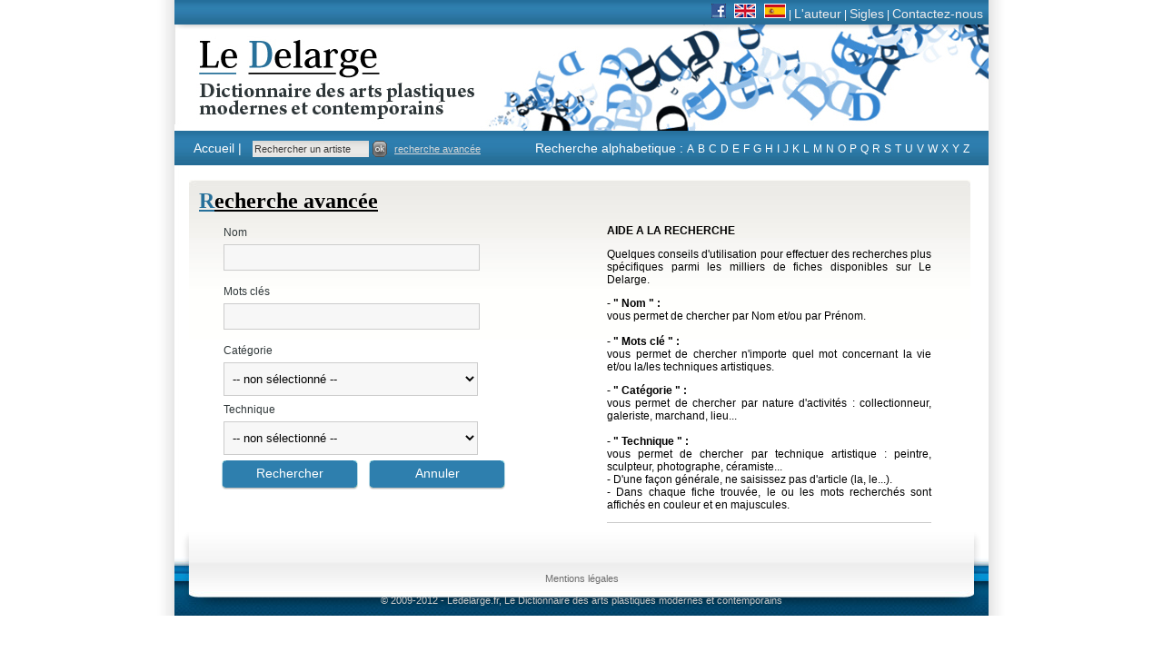

--- FILE ---
content_type: text/html
request_url: https://www.ledelarge.fr/recherche.php?PHPSESSID=b31ea8a51e6d03f16ffe61d7b1277e94
body_size: 3255
content:
<!DOCTYPE html PUBLIC "-//W3C//DTD XHTML 1.0 Transitional//EN" "http://www.w3.org/TR/xhtml1/DTD/xhtml1-transitional.dtd">
<html xmlns="http://www.w3.org/1999/xhtml">
<head>
<!-- Google tag (gtag.js) -->
<script async src="https://www.googletagmanager.com/gtag/js?id=G-H0C7ZCG8W6"></script>
<script>
  window.dataLayer = window.dataLayer || [];
  function gtag(){dataLayer.push(arguments);}
  gtag('js', new Date());

  gtag('config', 'G-H0C7ZCG8W6');
</script>    
<meta http-equiv="Content-Type" content="text/html; charset=iso-8859-1" />
<title>Recherche avanc&eacute;e - Le Delarge</title>

 <META name="description" content="Le Delarge : Le dictionnaire des arts plastiques modernes et contemporains. Une base de donn&eacute;es d&eacute;j&agrave; riche de plus de 28 000 artistes, compl&eacute;t&eacute;e chaque mois de vingt &agrave; trente notices biographiques." >
 <META name="keywords" content="Delarge, Jean-Pierre Delarge, Le Delarge, arts plastiques, art contemporain, art moderne, artistes contemporains, artistes modernes, peintres, plasticiens, dictionnaire, exposition, galerie, peintres, sculpteurs,graveurs,  photographes, vid&eacute;astes, installationnistes, plasticiens, collectionneurs, &eacute;coles, marchands, mouvements, faussaires, tableaux">
 <Meta name="author" content="LE DELARGE">
 <META NAME="ROBOTS" HTTP-EQUIV="ROBOTS" CONTENT="index,FOLLOW">
 <Meta name="revisit-after" content="5 days">
 <META content=FR name="Content-Language">
 <META content=Worldwide name=Coverage>
 <META content="https://www.ledelarge.com" name="Identifier-URL">


<script type="text/javascript" src="/js/functions.js"></script>
<link href="/css/bleu.css" rel="stylesheet" type="text/css" />
</head>

<body class="oneColFixCtrHdr">
<div id="container">
    <div id="menu_secondaire"><a href="http://www.facebook.com/pages/Jean-Pierre-Delarge/515339825161444" target="_blank" title="Consulter notre page Facebook"><img src="images/facebook_16.png" border="0" alt="Facebook"/></a> &nbsp;&nbsp;<a href="contact_gb.php" title="In English"><img src="images/uk_flag.jpg" border="0" alt="Espagne"/></a> &nbsp;&nbsp;<a href="contact_es.php" title="En espa&ntilde;ol"><img src="images/spain_flag.jpg" border="0" alt="Espagne"/></a> | <a href="jean_pierre_delarge" title="Jean Pierre delarge, cr&eacute;ateur du Le dictionnaire des arts plastiques modernes et contemporains">L'auteur</a> | <a href=" sigles_dictionnaire_arts_plastiques" title="Les sigles dans les arts plastiques modernes et contemporains">Sigles</a> | <a href="contact.php" title="Contactez nous">Contactez-nous</a></div>
<div id="header">
        <!-- fin de #header -->
        <a href="index.php" title="Le Delarge : Dictionnaire des arts plastiques modernes et contemporains"><img alt="Le Delarge, le dictionnaire des arts plastiques, modernes et contemporains" name="logo_delarge" src="imgBleu/transparent.gif" width="233" height="96" border="0"/></a></div>
      <div id="menu_principale">
        <div id="menu_principale_part1"><a href="index.php" class="accueil" title="Retour &acute; la page d'accueil du dictionnaire des arts plastiques modernes et contemporains">Accueil |</a>&nbsp;&nbsp;
        <form STYLE="padding:0;margin:0;display: inline;" name=recherche_light method=get action="recherche_result.php">
            <input name="nom_rech" type="text" value="Rechercher un artiste" size="30" onfocus="if(this.value=='Rechercher un artiste') this.value='';"  onblur="if(this.value=='')this.value='Rechercher un artiste';" style="font-size:11px;"/>
            <a href="JavaScript:document.recherche_light.submit();"><img src="images/input_bt.gif" width="16"	 height="18" border="0" align="top" /></a>&nbsp;&nbsp;<a href="recherche.php" class="recherche_avancee" style="font-size:11px;">recherche avanc&eacute;e</a></div>
        </form>
		<div id="menu_principale_part2">Recherche alphabetique : <a href="recherche_result.php?lettre=A" title="Recherche alphab&eacute;tique des artistes dont la lettre commence par A">A</a> <a href="recherche_result.php?lettre=B" title="Recherche alphab&eacute;tique des artistes dont la lettre commence par B">B</a> <a href="recherche_result.php?lettre=C" title="Recherche alphab&eacute;tique des artistes dont la lettre commence par C">C</a> <a href="recherche_result.php?lettre=D" title="Recherche alphab&eacute;tique des artistes dont la lettre commence par D">D</a> <a href="recherche_result.php?lettre=E" title="Recherche alphab&eacute;tique des artistes dont la lettre commence par E">E</a> <a href="recherche_result.php?lettre=F" title="Recherche alphab&eacute;tique des artistes dont la lettre commence par F">F</a> <a href="recherche_result.php?lettre=G" title="Recherche alphab&eacute;tique des artistes dont la lettre commence par G">G</a> <a href="recherche_result.php?lettre=H" title="Recherche alphab&eacute;tique des artistes dont la lettre commence par H">H</a> <a href="recherche_result.php?lettre=I" title="Recherche alphab&eacute;tique des artistes dont la lettre commence par I">I</a> <a href="recherche_result.php?lettre=J" title="Recherche alphab&eacute;tique des artistes dont la lettre commence par J">J</a> <a href="recherche_result.php?lettre=K" title="Recherche alphab&eacute;tique des artistes dont la lettre commence par K">K</a> <a href="recherche_result.php?lettre=L" title="Recherche alphab&eacute;tique des artistes dont la lettre commence par L">L</a> <a href="recherche_result.php?lettre=M" title="Recherche alphab&eacute;tique des artistes dont la lettre commence par M">M</a> <a href="recherche_result.php?lettre=N" title="Recherche alphab&eacute;tique des artistes dont la lettre commence par N">N</a> <a href="recherche_result.php?lettre=O" title="Recherche alphab&eacute;tique des artistes dont la lettre commence par O">O</a> <a href="recherche_result.php?lettre=P" title="Recherche alphab&eacute;tique des artistes dont la lettre commence par P">P</a> <a href="recherche_result.php?lettre=Q" title="Recherche alphab&eacute;tique des artistes dont la lettre commence par Q">Q</a> <a href="recherche_result.php?lettre=R" title="Recherche alphab&eacute;tique des artistes dont la lettre commence par R">R</a> <a href="recherche_result.php?lettre=S" title="Recherche alphab&eacute;tique des artistes dont la lettre commence par S">S</a> <a href="recherche_result.php?lettre=T" title="Recherche alphab&eacute;tique des artistes dont la lettre commence par T">T</a> <a href="recherche_result.php?lettre=U" title="Recherche alphab&eacute;tique des artistes dont la lettre commence par U">U</a> <a href="recherche_result.php?lettre=V" title="Recherche alphab&eacute;tique des artistes dont la lettre commence par V">V</a> <a href="recherche_result.php?lettre=W" title="Recherche alphab&eacute;tique des artistes dont la lettre commence par W">W</a> <a href="recherche_result.php?lettre=X" title="Recherche alphab&eacute;tique des artistes dont la lettre commence par X">X</a> <a href="recherche_result.php?lettre=Y" title="Recherche alphab&eacute;tique des artistes dont la lettre commence par Y">Y</a> <a href="recherche_result.php?lettre=Z" title="Recherche alphab&eacute;tique des artistes dont la lettre commence par Z">Z</a></div>
      </div>
<style type="text/css">
<!--
.Style1 {font-weight: bold}
-->
</style>

<div id="mainContent">
        <div id="bloc_central">
        <div id="arrondis_gauche"></div>
        <div id="arrondis_droit"></div>
                  <h1><span class="lettrine">R</span>echerche avanc&eacute;e</h1>
         <div id="artistes_col_gauche">
				<form class="broom_form" name=recherche id=recherche method=get action=recherche_result.php>
				<fieldset class="container2">
                		<label for="entree_rech" class="label2">
                          <span>Nom</span>
				 		  <input  value="" name="entree_rech" Id="entree_rech" type="text" maxlength=30 />
                        </label>
                		<label for="texte_rech" class="label2">
                          <span>Mots cl&eacute;s</span>
				 		  <input  name="texte_rech" value="" Id="texte_rech" type="text" maxlength=100 />
                        </label>
                		<label for="IDType_rech" class="label2">
                          <span>Cat&eacute;gorie</span>
							                          <SELECT name=IDType_rech id=IDType_rech>
														<option value="-1">-- non s&eacute;lectionn&eacute; --</option>
																													<option value="2">Artiste</option>

																													<option value="4">Collectionneur</option>

																													<option value="1">Ecole</option>

																													<option value="6">Galeriste</option>

																													<option value="3">Lieu</option>

																													<option value="11">Marchand</option>

																													<option value="5">Mouvement</option>

																		    								</SELECT>
                        </label>
                		<label for="IDTechnique_rech" class="label2">
                          <span>Technique</span>
							                          <SELECT name=IDTechnique_rech id=IDTechnique_rech>
														<option value="-1">-- non s&eacute;lectionn&eacute; --</option>
															<option value="2">Affichiste</option>

																													<option value="5">Artiste de plein air</option>

																													<option value="10">Auteur d'actions</option>

																													<option value="20">Auteur d'installations</option>

																													<option value="13">Auteur de BD</option>

																													<option value="24">Calligraphe</option>

																													<option value="30">Collagiste</option>

																													<option value="36">DÃ©corateur</option>

																													<option value="39">DÃ©coratrice</option>

																													<option value="43">Dessinateur</option>

																													<option value="90">Dessinatrice</option>

																													<option value="49">Faussaire</option>

																													<option value="88">Graffeur</option>

																													<option value="52">Graphiste</option>

																													<option value="53">Graveur</option>

																													<option value="54">Graveuse</option>

																													<option value="55">Illustrateur</option>

																													<option value="56">Illustratrice</option>

																													<option value="57">Infographe</option>

																													<option value="58">Installationniste</option>

																													<option value="59">Interventionniste</option>

																													<option value="68">MosaÃ¯ste</option>

																													<option value="71">Peintre</option>

																													<option value="73">Performeur</option>

																													<option value="89">Performeuse</option>

																													<option value="74">Photographe</option>

																													<option value="75">Plasticien</option>

																													<option value="91">Plasticienne</option>

																													<option value="78">Sculpteur</option>

																													<option value="79">Sculptrice</option>

																													<option value="82">VidÃ©aste</option>

																		    								</SELECT>
                        </label>


					</fieldset>
				&nbsp;&nbsp;
				<input class=btn_bleu name="valider" type="submit" value="Rechercher" />
				&nbsp;&nbsp;
				<input class=btn_bleu  name="annuler" type="button" onclick="raz();" value="Annuler" />
				</form>
           <h1 class="Style1"><br />
           </h1>
         </div>

         <div id="artistes_col_droite">
           <div id="a-la-une">
             <p ><strong>AIDE A LA RECHERCHE</strong></p>
             <span class="recherche_artiste">
			Quelques conseils d'utilisation pour effectuer des recherches plus sp&eacute;cifiques parmi les milliers de fiches disponibles sur Le Delarge.
			<br></span>
             <p><strong>- " Nom " : <br />
             </strong>               vous permet de chercher par Nom et/ou par Pr&eacute;nom.<br />
             <br />
               <strong>- " Mots cl&eacute; " : <br />
               </strong>               vous permet de chercher n'importe quel mot concernant la vie et/ou la/les techniques artistiques.</p>
             <p><strong>- " Cat&eacute;gorie " :<br />
             </strong>               vous permet de chercher par nature d'activit&eacute;s : collectionneur, galeriste, marchand, lieu...<br />
             <br />
               <strong>- " Technique " :<br />
               </strong>               vous permet de chercher par technique artistique : peintre, sculpteur, photographe, c&eacute;ramiste...<br />
               - D'une façon g&eacute;n&eacute;rale, ne saisissez pas d'article (la, le...).<br />
               - Dans chaque fiche trouv&eacute;e, le ou les mots recherch&eacute;s sont affich&eacute;s en couleur et en majuscules. <br />
             </p>
		   </div>
          </div>
  </div>
</div><!-- fin de #main content-->

<div id="footer"> <p><a href="content.php?HTML=6">Mentions l&eacute;gales</a><br />
          <br />
        <span style="color:#CCCCCC">&copy; 2009-2012 - Ledelarge.fr, Le Dictionnaire des arts plastiques modernes et contemporains</span>
        <!-- fin de #footer -->
  </div>
<!-- fin de #container --></div>
    </body>
</html>


--- FILE ---
content_type: text/css
request_url: https://www.ledelarge.fr/css/bleu.css
body_size: 3040
content:
body {

	margin: 0;

	padding: 0;

	text-align: left;

	color: #2f3739;

	font-family: Arial, Helvetica, sans-serif;

	font-size: 12px;

	background-color: #FFFFFF;

}

#container {

	width: 896px;  

	background: #FFFFFF; 

	text-align: left;

	background-image: url(../imgBleu/ombre.jpg);

	background-repeat: repeat-y;

	margin-top: 0;

	margin-right: auto;

	margin-bottom: 0;

	margin-left: auto;

	padding-right: 27px;

	padding-left: 27px;

}



#header {

	background-image: url(../imgBleu/bandeau.jpg);

	background-repeat: no-repeat;

	height: 117px;

}

#header h1 {

	margin: 0;

	padding: 10px 0;

}

#mainContent {

	margin: 0px;

	padding-left: 16px;

	padding-top:16px;

}



h1 {

	margin: 0;

	font-family: "Times New Roman", Times, serif;

	font-size: 24px;

	color: #000000;

	text-decoration: underline;

	padding-top: 10px;

}



h3 {

	margin: 0;

	font-family: "Times New Roman", Times, serif;

	font-size: 18px;

	color: #333333;

	padding-top: 10px;

}

h5 {

	margin: 0;

	font-family: "Times New Roman", Times, serif;

	font-size: 14px;

	color: #333333;

	padding-top: 10px;

	text-decoration: underline;

}



.clearfloat {

	clear:both;

	height:0;

	font-size: 1px;

	line-height: 0px;

}



/**** LIENS ****/



a {color: #287194;}

a.suite {display:block; padding-right:10px; font-size:10px; color:#FFFFFF; text-decoration:none; background:url(../imgBleu/bt_suite.gif) no-repeat right center;}

a:hover.suite {display:block; padding-right:10px; font-size:10px; color:#FFFFFF; text-decoration:none; background:url(../imgBleu/bt_suite_hover.gif) no-repeat right center;}

a.recherche_avancee {

	font-family: Arial, Helvetica, sans-serif;

	font-size: 10px;

	color: #d8d8d8;

}

a.recherche_avancee:hover {

	color: #ffffff;

}

a.accueil {

	text-decoration: none;

	color: #FFFFFF;

}

a.accueil:hover {

	color: #CCCCCC;

}

.suite {display:block; margin-top:10px; margin-bottom: 10px; text-align:right;}



/****** VERSION PRINT *******/

#header_print {

	background-image: url(../imgBleu/bandeau-print.jpg);

	background-repeat: no-repeat;

	height: 117px;

}

#container_print {

	/*width: 896px;  */

	background: #FFFFFF; 

	text-align: left;

	/*background-image: url(../imgBleu/ombre.jpg);*/

	background-repeat: repeat-y;

	margin-top: 0;

	margin-right: auto;

	margin-bottom: 0;

	margin-left: auto;

	padding-right: 27px;

	padding-left: 27px;

}

#bloc_central_print {

	background-color: #FFFFFF;

	/*background-image: url(../imgBleu/bloc_fond.jpg);*/

	background-repeat: repeat-x;

	/*width: 860px;*/

	float: left;

	margin-left: 0px;	

}

#artiste_presentation_print{

	/*width: 505px;*/

    margin-top:20px;

	

	}

#artiste_presentation_print P {

	padding-left: 120px;

	margin: 0px;

	padding-top: 15px;

	padding-right: 10px;

	padding-bottom: 10px;

	font-family: Arial, Helvetica, sans-serif;

	font-size: 12px;

	

	}



#artiste_presentation_print .soustitre {

	font-family: Arial, Helvetica, sans-serif;

	font-size: 12px;

	font-weight: bold;

}



#artiste_presentation_print .titre_artiste {

	font-family: Arial, Helvetica, sans-serif;

	font-size: 14px;

	font-weight: bold;

}	

.oeuvre_print {

	margin-left: 30px;

	/*text-align:center*/

}

.oeuvre_print img {

	padding-top: 20px;

	padding-bottom:20px;

}

#footer_print {

	background-color: #DDDDDD;

	/*background-image: url(../imgBleu/fond_footer.jpg);*/

	background-repeat: no-repeat;

	height: 92px;

	text-align: center;

	clear: both;

	padding-left: -16px;

	font-size: 11px;

	color:#666;

}

/**********************************************************BLOCS**********************************************************************/

#bloc_gaucheBIO {

	background-color: #FFFFFF;

	background-image: url(../imgBleu/bloc_fond.jpg);

	background-repeat: repeat-x;

	width: 560px;

	float: left;



}

#bloc_droitBIO {

	background-color: #FFFFFF;

	background-image: url(../imgBleu/bloc_fond.jpg);

	background-repeat: repeat-x;

	width: 260px;

	margin-left:600px;

}

#bloc_gauche {

    margin-right: 10px;

    margin-left: 10px;



	background-color: #FFFFFF;

	background-image: url(../imgBleu/bloc_fond.jpg);

	background-repeat: repeat-x;

	width: 420px;

	float: left;

}



#bloc_droit {

	background-color: #FFFFFF;

	background-image: url(../imgBleu/bloc_fond.jpg);

	background-repeat: repeat-x;

	width: 414px;

	margin-left:450px;

}

#bloc_central {

	background-color: #FFFFFF;

	background-image: url(../imgBleu/bloc_fond.jpg);

	background-repeat: repeat-x;

	width: 860px;

	float: left;

	margin-left: 0px;	

}

#arrondis_gauche {

	background-color: #FFFFFF;

	background-image: url(../imgBleu/bloc_arrondis-g.jpg);

	background-repeat: no-repeat;

	float: left;

	height: 276px;

	width: 11px;

}

#arrondis_droit {

	background-color: #FFFFFF;

	background-image: url(../imgBleu/bloc_arrondis-d.jpg);

	background-repeat: no-repeat;

	float: right;

	height: 176px;

	width: 11px;



}

#bloc_gauche p {

	padding-top: 5px;

	padding-right: 15px;

	padding-bottom: 5px;

	padding-left: 15px;

	margin: 0px;

}

#bloc_droit p {

	padding-top: 5px;

	padding-right: 15px;

	padding-bottom: 5px;

	padding-left: 15px;

	margin: 0px;

}

.content {

	padding-left:10px;

	padding-right:10px;

	padding-bottom:10px;

	padding-top:0px;

		}



.bloc_formulaire h1{align: left;}



/********************************************/

#champs_recherche{

	text-align:left;

	width: 300px;

	margin-left:15px;



}



#txt_recherche{

	float:right;

	padding-right:250px;

	padding-top:0px;

	width:250px;

	text-align: left;



}

#artistes_col_droite{

	margin-left:460px;

	width:380px;

	text-align: left;

}



#artistes_col_gauche{

	float:left;

	width: 380px;

	padding-left:16px;

}



#resultat_recherche{

	width:790px;

	text-align:left;

	padding-left:20px;

}



#pages_secondaires{

	width:700px;

	text-align:left;

	padding-left:20px;

}



/**********************************************************A LA UNE********************************************************************/

 #a-la-une {

	font-family: Arial, Helvetica, sans-serif;

	color: #000000;

	border-bottom: 1px solid #c9c9c9;

	vertical-align: top;

	display: block;

	width: 94%;

	margin-top: 10px;

	min-height:120px;

	margin-bottom:10px;

	text-align:justify;

}

.imagette {margin-right:5px; margin-bottom:5px;border:2px solid #287194;}



.nom-artiste {

	font-size: 14px;

	font-weight: bold;

}

.lettrine {

	font-size: 24px;

	color: #27709a;

	text-decoration:underline;

}

.lettrine_h3 {

	font-size: 18px;

	color: #27709a;

	text-decoration:underline;

}

.lettrine_h5 {

	font-size: 14px;

	color: #27709a;

	text-decoration:underline;

}







.oeuvre {

	margin-left: 30px;

	text-align:center

}

.oeuvre img {

	padding-top: 20px;

	padding-bottom:20px;

}



#artiste_presentation{

	width: 505px;

    margin-top:20px;

	

	}

#artiste_presentation P {

	padding-left: 120px;

	margin: 0px;

	padding-top: 15px;

	padding-right: 10px;

	padding-bottom: 10px;

	font-family: Arial, Helvetica, sans-serif;

	font-size: 12px;

	

	}



#artiste_presentation .soustitre {

	font-family: Arial, Helvetica, sans-serif;

	font-size: 12px;

	font-weight: bold;

}



#artiste_presentation .titre_artiste {

	font-family: Arial, Helvetica, sans-serif;

	font-size: 14px;

	font-weight: bold;

}

	

.recherche_artiste li{

	list-style-type: none;

	list-style-position: outside;

	list-style-image: url(../imgBleu/puce.gif);

	padding-bottom:5px;	

}



.Liens_utiles li{

	list-style-type: none;

	list-style-position: outside;

	list-style-image: url(../imgBleu/puce.gif);

	padding-bottom:5px;

}



.img-titre {margin-bottom:10px;}





/************MENU_PRINCIPALE***************************/





/*_____MENU PARTIE GAUCHE_____*/



#menu_principale {

	background-image: url(../imgBleu/fond_menu2.jpg);

	background-repeat: repeat-x;

	height: 38px;

	color: #FFFFFF;

}

#menu_principale input {

	color: #393939;

	font-size: 10px;

	background-image: url(../imgBleu/input_fond.jpg);

	background-repeat: repeat-x;

	height: 16px;

	border-top-width: 0px;

	border-right-width: 0px;

	border-bottom-width: 0px;

	border-left-width: 0px;

	border-top-style: none;

	border-right-style: none;

	border-bottom-style: none;

	border-left-style: none;

	background-color: #e6e5e4;

	width: 124px;

	margin-right: 0px;

}

#menu_principale_part1 {

	float: left;

	padding-top: 11px;

	padding-left: 21px;

	font-size: 14px;

}

#menu_principale_part1 img {

	margin: 0px;

	padding: 0px;

}



/*_____MENU PARTIE DROITE_____*/



#menu_principale_part2 {

	float: right;

	padding-top: 11px;

	padding-right: 21px;

	font-size: 14px;

}

#menu_principale_part2 a {

	color: #FFFFFF;

	font-size: 12px;

	text-decoration: none;

}

#menu_principale_part2 a:hover {

	background-color: #999999;

}

	

/************MENU_SECONDAIRE***************************/

#menu_secondaire {

	background-image: url(../imgBleu/fond_menu1.jpg);

	background-repeat: repeat-x;

	height: 23px;

	color: #FFFFFF;

	text-align: right;

	padding-top: 4px;

	padding-right: 6px;

}

#menu_secondaire a {

	font-family: Arial, Helvetica, sans-serif;

	font-size: 14px;

	color: #eeeded;

	text-decoration: none;

}

#menu_secondaire a:hover {

	text-decoration: underline;

}







.btn_bleu {

border:0px;

font-size:1.2em;

font-weight:none;

color:#FFFFFF;

width:150px;

height:32px;

background-image:url(../imgBleu/btn_bleu_small.png);

outline:none;

padding-bottom:5px;

text-align:center;

cursor:pointer;

font-family: Arial, Helvetica, sans-serif;

}

	

	





#widget{

    padding-left: 0px;

    padding-right: 10px;

}

#widget, h3{

margin-left: 10px;

}



#citation{

    background-image: url(../imgBleu/fond_citation.jpg);

    width: 307px;

    height: 81px;

    padding:15px 40px 40px 40px;

    background-repeat: no-repeat;

    font-family: Arial, Helvetica, sans-serif;

    font-size: 14px;

    font-weight: bold;

    color: #747474;

}





/*************FOOTER****************/

#footer {

	background-color: #DDDDDD;

	background-image: url(../imgBleu/fond_footer.jpg);

	background-repeat: no-repeat;

	height: 92px;

	text-align: center;

	clear: both;

	padding-left: -16px;

	font-size: 11px;

	color:#666;

}

#footer a {

	color: #6d6d6d;

	text-decoration: none;

}

#footer a:hover {

	text-decoration: underline;

}

#footer p {

	margin: 0;

	padding-top: 35px;

	padding-right: 0;

	padding-bottom: 10px;

	padding-left: 0;

}



/****************STYLES VINCENT BRIGAND***********************/



/*TABLE / RECORD PAGINATION*/

.pagination {padding: 20px 0}

/*.pagination a {text-decoration: none; color:#999999; background: #f1f1f1; padding: 5px 9px; margin: 0 0 7px 0; border: 1px solid #CCCCCC; font-size:9px}*/



.pagination a {text-decoration: none; color:#999999; background: #f1f1f1; line-height:30px;padding: 5px 9px ; margin: 0 0 7px 0; border: 1px solid #CCCCCC; font-size:9px}

.pagination span.active {text-decoration: bold; color:#FFFFFF; background: #cd5c5c; line-height:30px;padding: 5px 9px ; margin: 0 0 7px 0; border: 1px solid #CCCCCC; font-size:9px}

.pagination a:hover {cursor: pointer; background: #E8E4DE; color:#666666 }

.pagination a.selected { color: #ffffff; background: #5e5552; border: 1px solid #5e5552 }

	

	

/*FORMS*/



.broom_form {}

.broom_form fieldset {border: none; outline: none; background:url(../images/cross_circle.png) no-repeat -9999px -9999px}/*give the fieldset the image background so that it loads ready for jQuery execution*/

.broom_form label {outline: none; display: block;	position: relative;  padding: 10px 0; clear: both; float: left; width: 100%; height: 45px}

.broom_form label.ta {height: 175px}

.broom_form fieldset input {border: 1px solid #CCCCCC; height: 17px; padding: 6px 5px 4px 5px; position: absolute; top: 30px; left: 0; outline: none; width: 100%; background: #f7f7f7}

.broom_form fieldset select {border: 1px solid #CCCCCC; height: 37px; padding: 5px 5px; position: absolute; top: 30px; left: 0; outline: none; width: 100%; background: #f7f7f7}

.broom_form fieldset textarea {height: 143px;display: block; border: 1px solid #CCCCCC; overflow: auto; padding: 5px 5px; outline: none; position: absolute; bottom: 6px; left: 0; background: #f7f7f7}

.broom_form label.error {color: #da3939; font-size: 10px;	font-style: italic;	width: 40%; text-align: right; padding: 0 20px 0 0; position: absolute; top: 10px; right: 0; height: 16px }
.error_captcha {color: #da3939; font-size: 10px;	font-style: italic;	width: 40%; text-align: right; padding: 0 20px 0 0; top: 10px; right: 0; height: 16px }


.broom_form fieldset .label1 input,

.broom_form fieldset .label1 textarea,

.broom_form fieldset .label1 select {width: 200px;}

.broom_form fieldset .label2 select  {width: 280px;}

.broom_form fieldset .label2 textarea,

.broom_form fieldset .label2 input  {width: 270px;}



.broom_form fieldset .label3 input,

.broom_form fieldset .label3 textarea,

.broom_form fieldset .label3 select  {width: 470px;}

	

.button { border:1px solid #2c79a7;

	background: #dedddb;

	color:#1f5879;

}



	



/*NOTIFICATIONS -controls*/

a.close {position: absolute; top: 5px; right: 5px; padding-right: 15px; color:#990000; background: url(../images/cross_small.png) no-repeat right center; font-size:9px}



/*NOTIFICATIONS -defaults*/

div.notification {position: relative; margin: 5px 0 10px 0; }

div.notification em {padding: 15px; font-style:normal; display: block}

div.notification em img {margin-right: 10px; position: relative; top: 3px;}



/*NOTIFICATIONS -variations*/

div.error {border: 1px solid #d7bbb8; background: url(../images/highlight_red.gif) repeat-x #f6dcd9;}

div.confirm {border: 1px solid #cad3a6; background: url(../images/highlight_green.gif) repeat-x #dfe9b8;}

div.attention {border: 1px solid #dbd6a1; background: url(../images/highlight_yellow.gif) repeat-x #f8f2b7;}

div.information {border: 1px solid #b8c6d2; background: url(../images/highlight_blue.gif) repeat-x #dae6f1;}



.error_msg {

color:#FF0000;

}	



.highlight {

		font-weight: bold;

		color: #cd5c5c;

}	

	







#widget{

    padding-left: 0px;

    padding-right: 10px;

}



.a_widget{

    background-image: url(../imgBleu/widget.jpg);

	 width:169px;

	 height:97px;

 	 margin-left:100px;

	 cursor:pointer;

}



#widget, h3{

margin-left: 10px;

}



#citation{

    background-image: url(../imgBleu/fond_citation.jpg);

    width: 307px;

    height: 81px;

    padding:15px 40px 40px 40px;

    background-repeat: no-repeat;

    font-family: Arial, Helvetica, sans-serif;

    font-size: 14px;

    font-weight: bold;

    color: #747474;

}





#footer p {

    margin: 0;

    padding-top: 45px;

    padding-right: 0;

    padding-bottom: 10px;

    padding-left: 0;

}



.legende {

	font-family: Arial, Helvetica, sans-serif; 

	font-size:11px; 

	color:#2f3739;

}

.liendecouvrir {

    background-image: url(../imgBleu/bt_decouvrir.jpg);

	background-color:#ffffff;

	background-repeat:no-repeat;}

--- FILE ---
content_type: application/javascript
request_url: https://www.ledelarge.fr/js/functions.js
body_size: 1447
content:
function raz() {

	document.recherche.entree_rech.value='';

	document.recherche.texte_rech.value='';

	document.recherche.IDType_rech.selectedIndex=0;

	document.recherche.IDTechnique_rech.selectedIndex=0;

}



	function jump_page(val)

	{

		document.info.page_start.value=val

		document.info.submit();

	}



	function trier(txt)

	{

		if (txt=="<?=$ordre?>")

			{

				if (document.info.sens.value=="")

					{

						document.info.sens.value="DESC"

					}

				else

					{

						document.info.sens.value=""

					}

			}

		else

			{

				document.info.sens.value=""

			}

		document.info.ordre.value=txt

		document.info.submit();

	}



function ajaxFileUpload()

{
	if(hex_md5(document.contact_form.captcha_code.value)!=document.contact_form.captcha.value) {
		$('#captcha_invalid').show();
		return;
	} else {
		$('#captcha_invalid').hide();
	}

	if (!($("#contact_form").valid())) {

		return false;

	}
	$('#div_captcha').load('ajax_captcha.php',{ evalScripts: true,method: 'post'});

	//starting setting some animation when the ajax starts and completes

	$("#loading")

	.ajaxStart(function(){

		$(this).show();

	})

	.ajaxComplete(function(){

		$(this).hide();

	});


	/*

		prepareing ajax file upload

		url: the url of script file handling the uploaded files

                    fileElementId: the file type of input element id and it will be the index of  $_FILES Array()

		dataType: it support json, xml

		secureuri:use secure protocol

		success: call back function when the ajax complete

		error: callback function when the ajax failed



            */

	$.ajaxFileUpload

	(

		{

			url:'/ajout_file.php?caption='+encodeURI(document.contact_form.file1.value),

			secureuri:false,

			fileElementId:'file1',

			caption:'toto',

			dataType: 'json',

			success: function (data, status)

			{

				if(typeof(data.error) != 'undefined')

				{

					if(data.error != '')

					{

						alert(data.error);

					}else

					{
					document.contact_form.file1_hidden.value=document.contact_form.file1.value
					ajaxFileUpload2();

					}

				}

			},

			error: function (data, status, e)

			{

				alert(e);

			}

		}

	)



	return false;



}



function ajaxFileUpload2()

{



	if (!($("#contact_form").valid())) {

		return false;

	}

	//starting setting some animation when the ajax starts and completes

	$("#loading")

	.ajaxStart(function(){

		$(this).show();

	})

	.ajaxComplete(function(){

		$(this).hide();

	});



	/*

		prepareing ajax file upload

		url: the url of script file handling the uploaded files

                    fileElementId: the file type of input element id and it will be the index of  $_FILES Array()

		dataType: it support json, xml

		secureuri:use secure protocol

		success: call back function when the ajax complete

		error: callback function when the ajax failed



            */

	$.ajaxFileUpload

	(

		{

			url:'/ajout_file.php?caption='+encodeURI(document.contact_form.file2.value),

			secureuri:false,

			fileElementId:'file2',

			caption:'toto',

			dataType: 'json',

			success: function (data, status)

			{

				if(typeof(data.error) != 'undefined')

				{

					if(data.error != '')

					{

						alert(data.error);

					}else

					{

					document.contact_form.file2_hidden.value=document.contact_form.file2.value

					ajaxFileUpload3();

					}

				}

			},

			error: function (data, status, e)

			{

				alert(e);

			}

		}

	)



	return false;



}



function ajaxFileUpload3()

{



	if (!($("#contact_form").valid())) {

		return false;

	}

	//starting setting some animation when the ajax starts and completes

	$("#loading")

	.ajaxStart(function(){

		$(this).show();

	})

	.ajaxComplete(function(){

		$(this).hide();

	});



	/*

		prepareing ajax file upload

		url: the url of script file handling the uploaded files

                    fileElementId: the file type of input element id and it will be the index of  $_FILES Array()

		dataType: it support json, xml

		secureuri:use secure protocol

		success: call back function when the ajax complete

		error: callback function when the ajax failed



            */

	$.ajaxFileUpload

	(

		{

			url:'/ajout_file.php?caption='+encodeURI(document.contact_form.file3.value),

			secureuri:false,

			fileElementId:'file3',

			caption:'toto',

			dataType: 'json',

			success: function (data, status)

			{

				if(typeof(data.error) != 'undefined')

				{

					if(data.error != '')

					{

						alert(data.error);

					}else

					{

					document.contact_form.file3_hidden.value=document.contact_form.file3.value
					$("#div_message").load("../contact_result.php",$("#contact_form").serializeArray());

					//$("#div_photo").load("/admin/fiches/ajax_photo.php?IDFiche="+document.form1.IDFiche.value);

					}

				}

			},

			error: function (data, status, e)

			{

				alert(e);

			}

		}

	)



	return false;



}





function MM_preloadImages() { //v3.0

  var d=document; if(d.images){ if(!d.MM_p) d.MM_p=new Array();

    var i,j=d.MM_p.length,a=MM_preloadImages.arguments; for(i=0; i<a.length; i++)

    if (a[i].indexOf("#")!=0){ d.MM_p[j]=new Image; d.MM_p[j++].src=a[i];}}

}



function MM_swapImgRestore() { //v3.0

  var i,x,a=document.MM_sr; for(i=0;a&&i<a.length&&(x=a[i])&&x.oSrc;i++) x.src=x.oSrc;

}



function MM_findObj(n, d) { //v4.01

  var p,i,x;  if(!d) d=document; if((p=n.indexOf("?"))>0&&parent.frames.length) {

    d=parent.frames[n.substring(p+1)].document; n=n.substring(0,p);}

  if(!(x=d[n])&&d.all) x=d.all[n]; for (i=0;!x&&i<d.forms.length;i++) x=d.forms[i][n];

  for(i=0;!x&&d.layers&&i<d.layers.length;i++) x=MM_findObj(n,d.layers[i].document);

  if(!x && d.getElementById) x=d.getElementById(n); return x;

}



function MM_swapImage() { //v3.0

  var i,j=0,x,a=MM_swapImage.arguments; document.MM_sr=new Array; for(i=0;i<(a.length-2);i+=3)

   if ((x=MM_findObj(a[i]))!=null){document.MM_sr[j++]=x; if(!x.oSrc) x.oSrc=x.src; x.src=a[i+2];}

}



function MM_jumpMenu(targ,selObj,restore){ //v3.0

  eval(targ+".location='"+selObj.options[selObj.selectedIndex].value+"'");

  if (restore) selObj.selectedIndex=0;

}

